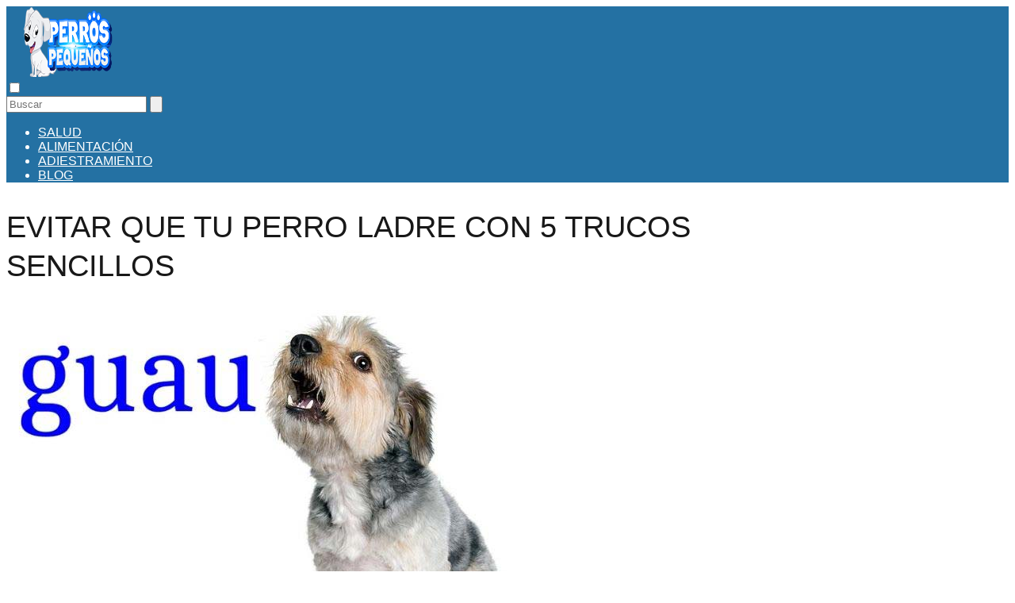

--- FILE ---
content_type: text/html; charset=UTF-8
request_url: https://perrospequenos.es/evitar-perro-ladre/
body_size: 18799
content:
<!DOCTYPE html><html lang="es" prefix="og: https://ogp.me/ns#" > <head> <meta charset="UTF-8"><meta name="viewport" content="width=device-width, initial-scale=1.0, maximum-scale=2.0"><link rel="dns-prefetch" href="https://www.googletagmanager.com"><link rel="preconnect" href="https://www.googletagmanager.com" crossorigin><title>5 Trucos Sencillos para Evitar que tu Perro Ladre</title><meta name="description" content="A través de nuestros 5 trucos sencillos podrás evitar que tu perro ladre continuamente. Lo primero es comprobar los motivos por el cual tu perro ladra...."/><meta name="robots" content="index, follow, max-snippet:-1, max-video-preview:-1, max-image-preview:large"/><link rel="canonical" href="https://perrospequenos.es/evitar-perro-ladre/"/><meta property="og:locale" content="es_ES"/><meta property="og:type" content="article"/><meta property="og:title" content="5 Trucos Sencillos para Evitar que tu Perro Ladre"/><meta property="og:description" content="A través de nuestros 5 trucos sencillos podrás evitar que tu perro ladre continuamente. Lo primero es comprobar los motivos por el cual tu perro ladra...."/><meta property="og:url" content="https://perrospequenos.es/evitar-perro-ladre/"/><meta property="og:site_name" content="Perros Pequenos"/><meta property="og:updated_time" content="2025-08-18T14:19:01+02:00"/><meta property="og:image" content="https://perrospequenos.es/wp-content/uploads/2022/04/evitar-que-perro-ladre.jpg"/><meta property="og:image:secure_url" content="https://perrospequenos.es/wp-content/uploads/2022/04/evitar-que-perro-ladre.jpg"/><meta property="og:image:width" content="700"/><meta property="og:image:height" content="400"/><meta property="og:image:alt" content="evitar que perro ladre"/><meta property="og:image:type" content="image/jpeg"/><meta property="article:published_time" content="2022-04-10T22:29:22+02:00"/><meta property="article:modified_time" content="2025-08-18T14:19:01+02:00"/><meta name="twitter:card" content="summary_large_image"/><meta name="twitter:title" content="5 Trucos Sencillos para Evitar que tu Perro Ladre"/><meta name="twitter:description" content="A través de nuestros 5 trucos sencillos podrás evitar que tu perro ladre continuamente. Lo primero es comprobar los motivos por el cual tu perro ladra...."/><meta name="twitter:image" content="https://perrospequenos.es/wp-content/uploads/2022/04/evitar-que-perro-ladre.jpg"/><meta name="twitter:label1" content="Tiempo de lectura"/><meta name="twitter:data1" content="11 minutos"/><script type="application/ld+json" class="rank-math-schema-pro">{"@context":"https://schema.org","@graph":[{"@type":["Person","Organization"],"@id":"https://perrospequenos.es/#person","name":"Perrospequenos","logo":{"@type":"ImageObject","@id":"https://perrospequenos.es/#logo","url":"https://perrospequenos.es/wp-content/uploads/2022/03/Perros-Pequenos-Logo-3-292x90px.png","contentUrl":"https://perrospequenos.es/wp-content/uploads/2022/03/Perros-Pequenos-Logo-3-292x90px.png","caption":"Perrospequenos","inLanguage":"es","width":"272","height":"90"},"image":{"@type":"ImageObject","@id":"https://perrospequenos.es/#logo","url":"https://perrospequenos.es/wp-content/uploads/2022/03/Perros-Pequenos-Logo-3-292x90px.png","contentUrl":"https://perrospequenos.es/wp-content/uploads/2022/03/Perros-Pequenos-Logo-3-292x90px.png","caption":"Perrospequenos","inLanguage":"es","width":"272","height":"90"}},{"@type":"WebSite","@id":"https://perrospequenos.es/#website","url":"https://perrospequenos.es","name":"Perrospequenos","publisher":{"@id":"https://perrospequenos.es/#person"},"inLanguage":"es"},{"@type":"ImageObject","@id":"https://perrospequenos.es/wp-content/uploads/2022/04/evitar-que-perro-ladre.jpg","url":"https://perrospequenos.es/wp-content/uploads/2022/04/evitar-que-perro-ladre.jpg","width":"700","height":"400","caption":"evitar que perro ladre","inLanguage":"es"},{"@type":"WebPage","@id":"https://perrospequenos.es/evitar-perro-ladre/#webpage","url":"https://perrospequenos.es/evitar-perro-ladre/","name":"5 Trucos Sencillos para Evitar que tu Perro Ladre","datePublished":"2022-04-10T22:29:22+02:00","dateModified":"2025-08-18T14:19:01+02:00","isPartOf":{"@id":"https://perrospequenos.es/#website"},"primaryImageOfPage":{"@id":"https://perrospequenos.es/wp-content/uploads/2022/04/evitar-que-perro-ladre.jpg"},"inLanguage":"es"},{"@type":"Person","@id":"https://perrospequenos.es/author/perrospequenos/","name":"Perrospequenos","url":"https://perrospequenos.es/author/perrospequenos/","image":{"@type":"ImageObject","@id":"https://secure.gravatar.com/avatar/e2c4cf0bb34144ded809060b41b40603bd51c0052b0a1e5e0742d78cb2047130?s=96&amp;d=mm&amp;r=g","url":"https://secure.gravatar.com/avatar/e2c4cf0bb34144ded809060b41b40603bd51c0052b0a1e5e0742d78cb2047130?s=96&amp;d=mm&amp;r=g","caption":"Perrospequenos","inLanguage":"es"},"sameAs":["https://perrospequenos.es"]},{"@type":"Article","headline":"5 Trucos Sencillos para Evitar que tu Perro Ladre","keywords":"ladre","datePublished":"2022-04-10T22:29:22+02:00","dateModified":"2025-08-18T14:19:01+02:00","author":{"@id":"https://perrospequenos.es/author/perrospequenos/","name":"Perrospequenos"},"publisher":{"@id":"https://perrospequenos.es/#person"},"description":"A trav\u00e9s de nuestros 5 trucos sencillos podr\u00e1s evitar que tu perro ladre continuamente. Lo primero es comprobar los motivos por el cual tu perro ladra....","name":"5 Trucos Sencillos para Evitar que tu Perro Ladre","@id":"https://perrospequenos.es/evitar-perro-ladre/#richSnippet","isPartOf":{"@id":"https://perrospequenos.es/evitar-perro-ladre/#webpage"},"image":{"@id":"https://perrospequenos.es/wp-content/uploads/2022/04/evitar-que-perro-ladre.jpg"},"inLanguage":"es","mainEntityOfPage":{"@id":"https://perrospequenos.es/evitar-perro-ladre/#webpage"}}]}</script><link rel="alternate" type="application/rss+xml" title="Perros Pequenos &raquo; Feed" href="https://perrospequenos.es/feed/"/><link rel="alternate" type="application/rss+xml" title="Perros Pequenos &raquo; Feed de los comentarios" href="https://perrospequenos.es/comments/feed/"/><link rel="alternate" title="oEmbed (JSON)" type="application/json+oembed" href="https://perrospequenos.es/wp-json/oembed/1.0/embed?url=https%3A%2F%2Fperrospequenos.es%2Fevitar-perro-ladre%2F"/><link rel="alternate" title="oEmbed (XML)" type="text/xml+oembed" href="https://perrospequenos.es/wp-json/oembed/1.0/embed?url=https%3A%2F%2Fperrospequenos.es%2Fevitar-perro-ladre%2F&#038;format=xml"/><style id='wp-img-auto-sizes-contain-inline-css' type='text/css'>img:is([sizes=auto i],[sizes^="auto," i]){contain-intrinsic-size:3000px 1500px}/*# sourceURL=wp-img-auto-sizes-contain-inline-css */</style><style id='wp-block-library-inline-css' type='text/css'>:root{--wp-block-synced-color:#7a00df;--wp-block-synced-color--rgb:122,0,223;--wp-bound-block-color:var(--wp-block-synced-color);--wp-editor-canvas-background:#ddd;--wp-admin-theme-color:#007cba;--wp-admin-theme-color--rgb:0,124,186;--wp-admin-theme-color-darker-10:#006ba1;--wp-admin-theme-color-darker-10--rgb:0,107,160.5;--wp-admin-theme-color-darker-20:#005a87;--wp-admin-theme-color-darker-20--rgb:0,90,135;--wp-admin-border-width-focus:2px}@media (min-resolution:192dpi){:root{--wp-admin-border-width-focus:1.5px}}.wp-element-button{cursor:pointer}:root .has-very-light-gray-background-color{background-color:#eee}:root .has-very-dark-gray-background-color{background-color:#313131}:root .has-very-light-gray-color{color:#eee}:root .has-very-dark-gray-color{color:#313131}:root .has-vivid-green-cyan-to-vivid-cyan-blue-gradient-background{background:linear-gradient(135deg,#00d084,#0693e3)}:root .has-purple-crush-gradient-background{background:linear-gradient(135deg,#34e2e4,#4721fb 50%,#ab1dfe)}:root .has-hazy-dawn-gradient-background{background:linear-gradient(135deg,#faaca8,#dad0ec)}:root .has-subdued-olive-gradient-background{background:linear-gradient(135deg,#fafae1,#67a671)}:root .has-atomic-cream-gradient-background{background:linear-gradient(135deg,#fdd79a,#004a59)}:root .has-nightshade-gradient-background{background:linear-gradient(135deg,#330968,#31cdcf)}:root .has-midnight-gradient-background{background:linear-gradient(135deg,#020381,#2874fc)}:root{--wp--preset--font-size--normal:16px;--wp--preset--font-size--huge:42px}.has-regular-font-size{font-size:1em}.has-larger-font-size{font-size:2.625em}.has-normal-font-size{font-size:var(--wp--preset--font-size--normal)}.has-huge-font-size{font-size:var(--wp--preset--font-size--huge)}.has-text-align-center{text-align:center}.has-text-align-left{text-align:left}.has-text-align-right{text-align:right}.has-fit-text{white-space:nowrap!important}#end-resizable-editor-section{display:none}.aligncenter{clear:both}.items-justified-left{justify-content:flex-start}.items-justified-center{justify-content:center}.items-justified-right{justify-content:flex-end}.items-justified-space-between{justify-content:space-between}.screen-reader-text{border:0;clip-path:inset(50%);height:1px;margin:-1px;overflow:hidden;padding:0;position:absolute;width:1px;word-wrap:normal!important}.screen-reader-text:focus{background-color:#ddd;clip-path:none;color:#444;display:block;font-size:1em;height:auto;left:5px;line-height:normal;padding:15px 23px 14px;text-decoration:none;top:5px;width:auto;z-index:100000}html :where(.has-border-color){border-style:solid}html :where([style*=border-top-color]){border-top-style:solid}html :where([style*=border-right-color]){border-right-style:solid}html :where([style*=border-bottom-color]){border-bottom-style:solid}html :where([style*=border-left-color]){border-left-style:solid}html :where([style*=border-width]){border-style:solid}html :where([style*=border-top-width]){border-top-style:solid}html :where([style*=border-right-width]){border-right-style:solid}html :where([style*=border-bottom-width]){border-bottom-style:solid}html :where([style*=border-left-width]){border-left-style:solid}html :where(img[class*=wp-image-]){height:auto;max-width:100%}:where(figure){margin:0 0 1em}html :where(.is-position-sticky){--wp-admin--admin-bar--position-offset:var(--wp-admin--admin-bar--height,0px)}@media screen and (max-width:600px){html :where(.is-position-sticky){--wp-admin--admin-bar--position-offset:0px}}/*# sourceURL=wp-block-library-inline-css */</style><style id='wp-block-heading-inline-css' type='text/css'>
h1:where(.wp-block-heading).has-background,h2:where(.wp-block-heading).has-background,h3:where(.wp-block-heading).has-background,h4:where(.wp-block-heading).has-background,h5:where(.wp-block-heading).has-background,h6:where(.wp-block-heading).has-background{padding:1.25em 2.375em}h1.has-text-align-left[style*=writing-mode]:where([style*=vertical-lr]),h1.has-text-align-right[style*=writing-mode]:where([style*=vertical-rl]),h2.has-text-align-left[style*=writing-mode]:where([style*=vertical-lr]),h2.has-text-align-right[style*=writing-mode]:where([style*=vertical-rl]),h3.has-text-align-left[style*=writing-mode]:where([style*=vertical-lr]),h3.has-text-align-right[style*=writing-mode]:where([style*=vertical-rl]),h4.has-text-align-left[style*=writing-mode]:where([style*=vertical-lr]),h4.has-text-align-right[style*=writing-mode]:where([style*=vertical-rl]),h5.has-text-align-left[style*=writing-mode]:where([style*=vertical-lr]),h5.has-text-align-right[style*=writing-mode]:where([style*=vertical-rl]),h6.has-text-align-left[style*=writing-mode]:where([style*=vertical-lr]),h6.has-text-align-right[style*=writing-mode]:where([style*=vertical-rl]){rotate:180deg}
/*# sourceURL=https://perrospequenos.es/wp-includes/blocks/heading/style.min.css */
</style>
<style id='wp-block-image-inline-css' type='text/css'>
.wp-block-image>a,.wp-block-image>figure>a{display:inline-block}.wp-block-image img{box-sizing:border-box;height:auto;max-width:100%;vertical-align:bottom}@media not (prefers-reduced-motion){.wp-block-image img.hide{visibility:hidden}.wp-block-image img.show{animation:show-content-image .4s}}.wp-block-image[style*=border-radius] img,.wp-block-image[style*=border-radius]>a{border-radius:inherit}.wp-block-image.has-custom-border img{box-sizing:border-box}.wp-block-image.aligncenter{text-align:center}.wp-block-image.alignfull>a,.wp-block-image.alignwide>a{width:100%}.wp-block-image.alignfull img,.wp-block-image.alignwide img{height:auto;width:100%}.wp-block-image .aligncenter,.wp-block-image .alignleft,.wp-block-image .alignright,.wp-block-image.aligncenter,.wp-block-image.alignleft,.wp-block-image.alignright{display:table}.wp-block-image .aligncenter>figcaption,.wp-block-image .alignleft>figcaption,.wp-block-image .alignright>figcaption,.wp-block-image.aligncenter>figcaption,.wp-block-image.alignleft>figcaption,.wp-block-image.alignright>figcaption{caption-side:bottom;display:table-caption}.wp-block-image .alignleft{float:left;margin:.5em 1em .5em 0}.wp-block-image .alignright{float:right;margin:.5em 0 .5em 1em}.wp-block-image .aligncenter{margin-left:auto;margin-right:auto}.wp-block-image :where(figcaption){margin-bottom:1em;margin-top:.5em}.wp-block-image.is-style-circle-mask img{border-radius:9999px}@supports ((-webkit-mask-image:none) or (mask-image:none)) or (-webkit-mask-image:none){.wp-block-image.is-style-circle-mask img{border-radius:0;-webkit-mask-image:url('data:image/svg+xml;utf8,<svg viewBox="0 0 100 100" xmlns="http://www.w3.org/2000/svg"><circle cx="50" cy="50" r="50"/></svg>');mask-image:url('data:image/svg+xml;utf8,<svg viewBox="0 0 100 100" xmlns="http://www.w3.org/2000/svg"><circle cx="50" cy="50" r="50"/></svg>');mask-mode:alpha;-webkit-mask-position:center;mask-position:center;-webkit-mask-repeat:no-repeat;mask-repeat:no-repeat;-webkit-mask-size:contain;mask-size:contain}}:root :where(.wp-block-image.is-style-rounded img,.wp-block-image .is-style-rounded img){border-radius:9999px}.wp-block-image figure{margin:0}.wp-lightbox-container{display:flex;flex-direction:column;position:relative}.wp-lightbox-container img{cursor:zoom-in}.wp-lightbox-container img:hover+button{opacity:1}.wp-lightbox-container button{align-items:center;backdrop-filter:blur(16px) saturate(180%);background-color:#5a5a5a40;border:none;border-radius:4px;cursor:zoom-in;display:flex;height:20px;justify-content:center;opacity:0;padding:0;position:absolute;right:16px;text-align:center;top:16px;width:20px;z-index:100}@media not (prefers-reduced-motion){.wp-lightbox-container button{transition:opacity .2s ease}}.wp-lightbox-container button:focus-visible{outline:3px auto #5a5a5a40;outline:3px auto -webkit-focus-ring-color;outline-offset:3px}.wp-lightbox-container button:hover{cursor:pointer;opacity:1}.wp-lightbox-container button:focus{opacity:1}.wp-lightbox-container button:focus,.wp-lightbox-container button:hover,.wp-lightbox-container button:not(:hover):not(:active):not(.has-background){background-color:#5a5a5a40;border:none}.wp-lightbox-overlay{box-sizing:border-box;cursor:zoom-out;height:100vh;left:0;overflow:hidden;position:fixed;top:0;visibility:hidden;width:100%;z-index:100000}.wp-lightbox-overlay .close-button{align-items:center;cursor:pointer;display:flex;justify-content:center;min-height:40px;min-width:40px;padding:0;position:absolute;right:calc(env(safe-area-inset-right) + 16px);top:calc(env(safe-area-inset-top) + 16px);z-index:5000000}.wp-lightbox-overlay .close-button:focus,.wp-lightbox-overlay .close-button:hover,.wp-lightbox-overlay .close-button:not(:hover):not(:active):not(.has-background){background:none;border:none}.wp-lightbox-overlay .lightbox-image-container{height:var(--wp--lightbox-container-height);left:50%;overflow:hidden;position:absolute;top:50%;transform:translate(-50%,-50%);transform-origin:top left;width:var(--wp--lightbox-container-width);z-index:9999999999}.wp-lightbox-overlay .wp-block-image{align-items:center;box-sizing:border-box;display:flex;height:100%;justify-content:center;margin:0;position:relative;transform-origin:0 0;width:100%;z-index:3000000}.wp-lightbox-overlay .wp-block-image img{height:var(--wp--lightbox-image-height);min-height:var(--wp--lightbox-image-height);min-width:var(--wp--lightbox-image-width);width:var(--wp--lightbox-image-width)}.wp-lightbox-overlay .wp-block-image figcaption{display:none}.wp-lightbox-overlay button{background:none;border:none}.wp-lightbox-overlay .scrim{background-color:#fff;height:100%;opacity:.9;position:absolute;width:100%;z-index:2000000}.wp-lightbox-overlay.active{visibility:visible}@media not (prefers-reduced-motion){.wp-lightbox-overlay.active{animation:turn-on-visibility .25s both}.wp-lightbox-overlay.active img{animation:turn-on-visibility .35s both}.wp-lightbox-overlay.show-closing-animation:not(.active){animation:turn-off-visibility .35s both}.wp-lightbox-overlay.show-closing-animation:not(.active) img{animation:turn-off-visibility .25s both}.wp-lightbox-overlay.zoom.active{animation:none;opacity:1;visibility:visible}.wp-lightbox-overlay.zoom.active .lightbox-image-container{animation:lightbox-zoom-in .4s}.wp-lightbox-overlay.zoom.active .lightbox-image-container img{animation:none}.wp-lightbox-overlay.zoom.active .scrim{animation:turn-on-visibility .4s forwards}.wp-lightbox-overlay.zoom.show-closing-animation:not(.active){animation:none}.wp-lightbox-overlay.zoom.show-closing-animation:not(.active) .lightbox-image-container{animation:lightbox-zoom-out .4s}.wp-lightbox-overlay.zoom.show-closing-animation:not(.active) .lightbox-image-container img{animation:none}.wp-lightbox-overlay.zoom.show-closing-animation:not(.active) .scrim{animation:turn-off-visibility .4s forwards}}@keyframes show-content-image{0%{visibility:hidden}99%{visibility:hidden}to{visibility:visible}}@keyframes turn-on-visibility{0%{opacity:0}to{opacity:1}}@keyframes turn-off-visibility{0%{opacity:1;visibility:visible}99%{opacity:0;visibility:visible}to{opacity:0;visibility:hidden}}@keyframes lightbox-zoom-in{0%{transform:translate(calc((-100vw + var(--wp--lightbox-scrollbar-width))/2 + var(--wp--lightbox-initial-left-position)),calc(-50vh + var(--wp--lightbox-initial-top-position))) scale(var(--wp--lightbox-scale))}to{transform:translate(-50%,-50%) scale(1)}}@keyframes lightbox-zoom-out{0%{transform:translate(-50%,-50%) scale(1);visibility:visible}99%{visibility:visible}to{transform:translate(calc((-100vw + var(--wp--lightbox-scrollbar-width))/2 + var(--wp--lightbox-initial-left-position)),calc(-50vh + var(--wp--lightbox-initial-top-position))) scale(var(--wp--lightbox-scale));visibility:hidden}}
/*# sourceURL=https://perrospequenos.es/wp-includes/blocks/image/style.min.css */
</style>
<style id='wp-block-list-inline-css' type='text/css'>
ol,ul{box-sizing:border-box}:root :where(.wp-block-list.has-background){padding:1.25em 2.375em}
/*# sourceURL=https://perrospequenos.es/wp-includes/blocks/list/style.min.css */
</style>
<style id='wp-block-group-inline-css' type='text/css'>
.wp-block-group{box-sizing:border-box}:where(.wp-block-group.wp-block-group-is-layout-constrained){position:relative}
/*# sourceURL=https://perrospequenos.es/wp-includes/blocks/group/style.min.css */
</style>
<style id='wp-block-paragraph-inline-css' type='text/css'>
.is-small-text{font-size:.875em}.is-regular-text{font-size:1em}.is-large-text{font-size:2.25em}.is-larger-text{font-size:3em}.has-drop-cap:not(:focus):first-letter{float:left;font-size:8.4em;font-style:normal;font-weight:100;line-height:.68;margin:.05em .1em 0 0;text-transform:uppercase}body.rtl .has-drop-cap:not(:focus):first-letter{float:none;margin-left:.1em}p.has-drop-cap.has-background{overflow:hidden}:root :where(p.has-background){padding:1.25em 2.375em}:where(p.has-text-color:not(.has-link-color)) a{color:inherit}p.has-text-align-left[style*="writing-mode:vertical-lr"],p.has-text-align-right[style*="writing-mode:vertical-rl"]{rotate:180deg}
/*# sourceURL=https://perrospequenos.es/wp-includes/blocks/paragraph/style.min.css */
</style>
<style id='global-styles-inline-css' type='text/css'>
:root{--wp--preset--aspect-ratio--square: 1;--wp--preset--aspect-ratio--4-3: 4/3;--wp--preset--aspect-ratio--3-4: 3/4;--wp--preset--aspect-ratio--3-2: 3/2;--wp--preset--aspect-ratio--2-3: 2/3;--wp--preset--aspect-ratio--16-9: 16/9;--wp--preset--aspect-ratio--9-16: 9/16;--wp--preset--color--black: #000000;--wp--preset--color--cyan-bluish-gray: #abb8c3;--wp--preset--color--white: #ffffff;--wp--preset--color--pale-pink: #f78da7;--wp--preset--color--vivid-red: #cf2e2e;--wp--preset--color--luminous-vivid-orange: #ff6900;--wp--preset--color--luminous-vivid-amber: #fcb900;--wp--preset--color--light-green-cyan: #7bdcb5;--wp--preset--color--vivid-green-cyan: #00d084;--wp--preset--color--pale-cyan-blue: #8ed1fc;--wp--preset--color--vivid-cyan-blue: #0693e3;--wp--preset--color--vivid-purple: #9b51e0;--wp--preset--gradient--vivid-cyan-blue-to-vivid-purple: linear-gradient(135deg,rgb(6,147,227) 0%,rgb(155,81,224) 100%);--wp--preset--gradient--light-green-cyan-to-vivid-green-cyan: linear-gradient(135deg,rgb(122,220,180) 0%,rgb(0,208,130) 100%);--wp--preset--gradient--luminous-vivid-amber-to-luminous-vivid-orange: linear-gradient(135deg,rgb(252,185,0) 0%,rgb(255,105,0) 100%);--wp--preset--gradient--luminous-vivid-orange-to-vivid-red: linear-gradient(135deg,rgb(255,105,0) 0%,rgb(207,46,46) 100%);--wp--preset--gradient--very-light-gray-to-cyan-bluish-gray: linear-gradient(135deg,rgb(238,238,238) 0%,rgb(169,184,195) 100%);--wp--preset--gradient--cool-to-warm-spectrum: linear-gradient(135deg,rgb(74,234,220) 0%,rgb(151,120,209) 20%,rgb(207,42,186) 40%,rgb(238,44,130) 60%,rgb(251,105,98) 80%,rgb(254,248,76) 100%);--wp--preset--gradient--blush-light-purple: linear-gradient(135deg,rgb(255,206,236) 0%,rgb(152,150,240) 100%);--wp--preset--gradient--blush-bordeaux: linear-gradient(135deg,rgb(254,205,165) 0%,rgb(254,45,45) 50%,rgb(107,0,62) 100%);--wp--preset--gradient--luminous-dusk: linear-gradient(135deg,rgb(255,203,112) 0%,rgb(199,81,192) 50%,rgb(65,88,208) 100%);--wp--preset--gradient--pale-ocean: linear-gradient(135deg,rgb(255,245,203) 0%,rgb(182,227,212) 50%,rgb(51,167,181) 100%);--wp--preset--gradient--electric-grass: linear-gradient(135deg,rgb(202,248,128) 0%,rgb(113,206,126) 100%);--wp--preset--gradient--midnight: linear-gradient(135deg,rgb(2,3,129) 0%,rgb(40,116,252) 100%);--wp--preset--font-size--small: 13px;--wp--preset--font-size--medium: 20px;--wp--preset--font-size--large: 36px;--wp--preset--font-size--x-large: 42px;--wp--preset--spacing--20: 0.44rem;--wp--preset--spacing--30: 0.67rem;--wp--preset--spacing--40: 1rem;--wp--preset--spacing--50: 1.5rem;--wp--preset--spacing--60: 2.25rem;--wp--preset--spacing--70: 3.38rem;--wp--preset--spacing--80: 5.06rem;--wp--preset--shadow--natural: 6px 6px 9px rgba(0, 0, 0, 0.2);--wp--preset--shadow--deep: 12px 12px 50px rgba(0, 0, 0, 0.4);--wp--preset--shadow--sharp: 6px 6px 0px rgba(0, 0, 0, 0.2);--wp--preset--shadow--outlined: 6px 6px 0px -3px rgb(255, 255, 255), 6px 6px rgb(0, 0, 0);--wp--preset--shadow--crisp: 6px 6px 0px rgb(0, 0, 0);}:where(.is-layout-flex){gap: 0.5em;}:where(.is-layout-grid){gap: 0.5em;}body .is-layout-flex{display: flex;}.is-layout-flex{flex-wrap: wrap;align-items: center;}.is-layout-flex > :is(*, div){margin: 0;}body .is-layout-grid{display: grid;}.is-layout-grid > :is(*, div){margin: 0;}:where(.wp-block-columns.is-layout-flex){gap: 2em;}:where(.wp-block-columns.is-layout-grid){gap: 2em;}:where(.wp-block-post-template.is-layout-flex){gap: 1.25em;}:where(.wp-block-post-template.is-layout-grid){gap: 1.25em;}.has-black-color{color: var(--wp--preset--color--black) !important;}.has-cyan-bluish-gray-color{color: var(--wp--preset--color--cyan-bluish-gray) !important;}.has-white-color{color: var(--wp--preset--color--white) !important;}.has-pale-pink-color{color: var(--wp--preset--color--pale-pink) !important;}.has-vivid-red-color{color: var(--wp--preset--color--vivid-red) !important;}.has-luminous-vivid-orange-color{color: var(--wp--preset--color--luminous-vivid-orange) !important;}.has-luminous-vivid-amber-color{color: var(--wp--preset--color--luminous-vivid-amber) !important;}.has-light-green-cyan-color{color: var(--wp--preset--color--light-green-cyan) !important;}.has-vivid-green-cyan-color{color: var(--wp--preset--color--vivid-green-cyan) !important;}.has-pale-cyan-blue-color{color: var(--wp--preset--color--pale-cyan-blue) !important;}.has-vivid-cyan-blue-color{color: var(--wp--preset--color--vivid-cyan-blue) !important;}.has-vivid-purple-color{color: var(--wp--preset--color--vivid-purple) !important;}.has-black-background-color{background-color: var(--wp--preset--color--black) !important;}.has-cyan-bluish-gray-background-color{background-color: var(--wp--preset--color--cyan-bluish-gray) !important;}.has-white-background-color{background-color: var(--wp--preset--color--white) !important;}.has-pale-pink-background-color{background-color: var(--wp--preset--color--pale-pink) !important;}.has-vivid-red-background-color{background-color: var(--wp--preset--color--vivid-red) !important;}.has-luminous-vivid-orange-background-color{background-color: var(--wp--preset--color--luminous-vivid-orange) !important;}.has-luminous-vivid-amber-background-color{background-color: var(--wp--preset--color--luminous-vivid-amber) !important;}.has-light-green-cyan-background-color{background-color: var(--wp--preset--color--light-green-cyan) !important;}.has-vivid-green-cyan-background-color{background-color: var(--wp--preset--color--vivid-green-cyan) !important;}.has-pale-cyan-blue-background-color{background-color: var(--wp--preset--color--pale-cyan-blue) !important;}.has-vivid-cyan-blue-background-color{background-color: var(--wp--preset--color--vivid-cyan-blue) !important;}.has-vivid-purple-background-color{background-color: var(--wp--preset--color--vivid-purple) !important;}.has-black-border-color{border-color: var(--wp--preset--color--black) !important;}.has-cyan-bluish-gray-border-color{border-color: var(--wp--preset--color--cyan-bluish-gray) !important;}.has-white-border-color{border-color: var(--wp--preset--color--white) !important;}.has-pale-pink-border-color{border-color: var(--wp--preset--color--pale-pink) !important;}.has-vivid-red-border-color{border-color: var(--wp--preset--color--vivid-red) !important;}.has-luminous-vivid-orange-border-color{border-color: var(--wp--preset--color--luminous-vivid-orange) !important;}.has-luminous-vivid-amber-border-color{border-color: var(--wp--preset--color--luminous-vivid-amber) !important;}.has-light-green-cyan-border-color{border-color: var(--wp--preset--color--light-green-cyan) !important;}.has-vivid-green-cyan-border-color{border-color: var(--wp--preset--color--vivid-green-cyan) !important;}.has-pale-cyan-blue-border-color{border-color: var(--wp--preset--color--pale-cyan-blue) !important;}.has-vivid-cyan-blue-border-color{border-color: var(--wp--preset--color--vivid-cyan-blue) !important;}.has-vivid-purple-border-color{border-color: var(--wp--preset--color--vivid-purple) !important;}.has-vivid-cyan-blue-to-vivid-purple-gradient-background{background: var(--wp--preset--gradient--vivid-cyan-blue-to-vivid-purple) !important;}.has-light-green-cyan-to-vivid-green-cyan-gradient-background{background: var(--wp--preset--gradient--light-green-cyan-to-vivid-green-cyan) !important;}.has-luminous-vivid-amber-to-luminous-vivid-orange-gradient-background{background: var(--wp--preset--gradient--luminous-vivid-amber-to-luminous-vivid-orange) !important;}.has-luminous-vivid-orange-to-vivid-red-gradient-background{background: var(--wp--preset--gradient--luminous-vivid-orange-to-vivid-red) !important;}.has-very-light-gray-to-cyan-bluish-gray-gradient-background{background: var(--wp--preset--gradient--very-light-gray-to-cyan-bluish-gray) !important;}.has-cool-to-warm-spectrum-gradient-background{background: var(--wp--preset--gradient--cool-to-warm-spectrum) !important;}.has-blush-light-purple-gradient-background{background: var(--wp--preset--gradient--blush-light-purple) !important;}.has-blush-bordeaux-gradient-background{background: var(--wp--preset--gradient--blush-bordeaux) !important;}.has-luminous-dusk-gradient-background{background: var(--wp--preset--gradient--luminous-dusk) !important;}.has-pale-ocean-gradient-background{background: var(--wp--preset--gradient--pale-ocean) !important;}.has-electric-grass-gradient-background{background: var(--wp--preset--gradient--electric-grass) !important;}.has-midnight-gradient-background{background: var(--wp--preset--gradient--midnight) !important;}.has-small-font-size{font-size: var(--wp--preset--font-size--small) !important;}.has-medium-font-size{font-size: var(--wp--preset--font-size--medium) !important;}.has-large-font-size{font-size: var(--wp--preset--font-size--large) !important;}.has-x-large-font-size{font-size: var(--wp--preset--font-size--x-large) !important;}
/*# sourceURL=global-styles-inline-css */
</style>
<style id='classic-theme-styles-inline-css' type='text/css'>/*! This file is auto-generated */.wp-block-button__link{color:#fff;background-color:#32373c;border-radius:9999px;box-shadow:none;text-decoration:none;padding:calc(.667em + 2px) calc(1.333em + 2px);font-size:1.125em}.wp-block-file__button{background:#32373c;color:#fff;text-decoration:none}/*# sourceURL=/wp-includes/css/classic-themes.min.css */</style><link rel='stylesheet' id='asap-style-css' href='https://perrospequenos.es/wp-content/themes/asap/assets/css/main.min.css?ver=03140425' type='text/css' media='all'/><style id='asap-style-inline-css' type='text/css'>body {font-family: 'Poppins', sans-serif !important;background: #FFFFFF;font-weight: 300 !important;}h1,h2,h3,h4,h5,h6 {font-family: 'Poppins', sans-serif !important;font-weight: 400;line-height: 1.3;}h1 {color:#181818}h2,h5,h6{color:#181818}h3{color:#181818}h4{color:#181818}.home-categories .article-loop:hover h3,.home-categories .article-loop:hover p {color:#181818 !important;}.grid-container .grid-item h2 {font-family: 'Poppins', sans-serif !important;font-weight: 700;font-size: 25px !important;line-height: 1.3;}.design-3 .grid-container .grid-item h2,.design-3 .grid-container .grid-item h2 {font-size: 25px !important;}.home-categories h2 {font-family: 'Poppins', sans-serif !important;font-weight: 700;font-size: calc(25px - 4px) !important;line-height: 1.3;}.home-categories .featured-post h3 {font-family: 'Poppins', sans-serif !important;font-weight: 700 !important;font-size: 25px !important;line-height: 1.3;}.home-categories .article-loop h3,.home-categories .regular-post h3 {font-family: 'Poppins', sans-serif !important;font-weight: 300 !important;}.home-categories .regular-post h3 {font-size: calc(18px - 1px) !important;}.home-categories .article-loop h3,.design-3 .home-categories .regular-post h3 {font-size: 18px !important;}.article-loop p,.article-loop h2,.article-loop h3,.article-loop h4,.article-loop span.entry-title, .related-posts p,.last-post-sidebar p,.woocommerce-loop-product__title {font-family: 'Poppins', sans-serif !important;font-size: 18px !important;font-weight: 300 !important;}.article-loop-featured p,.article-loop-featured h2,.article-loop-featured h3 {font-family: 'Poppins', sans-serif !important;font-size: 18px !important;font-weight: bold !important;}.article-loop .show-extract p,.article-loop .show-extract span {font-family: 'Poppins', sans-serif !important;font-weight: 300 !important;}.home-categories .content-area .show-extract p {font-size: calc(18px - 2px) !important;}a {color: #2470a3;}.the-content .post-index span,.des-category .post-index span {font-size:18px;}.the-content .post-index li,.the-content .post-index a,.des-category .post-index li,.des-category .post-index a,.comment-respond > p > span > a,.asap-pros-cons-title span,.asap-pros-cons ul li span,.woocommerce #reviews #comments ol.commentlist li .comment-text p,.woocommerce #review_form #respond p,.woocommerce .comment-reply-title,.woocommerce form .form-row label, .woocommerce-page form .form-row label {font-size: calc(18px - 2px);}.content-tags a,.tagcloud a {border:1px solid #2470a3;}.content-tags a:hover,.tagcloud a:hover {color: #2470a399;}p,.the-content ul li,.the-content ol li,.content-wc ul li.content-wc ol li {color: #181818;font-size: 18px;line-height: 1.6;}.comment-author cite,.primary-sidebar ul li a,.woocommerce ul.products li.product .price,span.asap-author,.content-cluster .show-extract span,.home-categories h2 a {color: #181818;}.comment-body p,#commentform input,#commentform textarea{font-size: calc(18px - 2px);}.social-title,.primary-sidebar ul li a {font-size: calc(18px - 3px);}.breadcrumb a,.breadcrumb span,.woocommerce .woocommerce-breadcrumb {font-size: calc(18px - 5px);}.content-footer p,.content-footer li,.content-footer .widget-bottom-area,.search-header input:not([type=submit]):not([type=radio]):not([type=checkbox]):not([type=file]) {font-size: calc(18px - 4px) !important;}.search-header input:not([type=submit]):not([type=radio]):not([type=checkbox]):not([type=file]) {border:1px solid #FFFFFF26 !important;}h1 {font-size: 38px;}.archive .content-loop h1 {font-size: calc(38px - 2px);}.asap-hero h1 {font-size: 32px;}h2 {font-size: 32px;}h3 {font-size: 28px;}h4 {font-size: 23px;}.site-header,#cookiesbox {background: #2471a3;}.site-header-wc a span.count-number {border:1px solid #FFFFFF;}.content-footer {background: #2471a3;}.comment-respond > p,.area-comentarios ol > p,.error404 .content-loop p + p,.search .content-loop .search-home + p {border-bottom:1px solid #2471a3}.home-categories h2:after {background: #2471a3}.pagination a,.nav-links a,.woocommerce #respond input#submit,.woocommerce a.button, .woocommerce button.button,.woocommerce input.button,.woocommerce #respond input#submit.alt,.woocommerce a.button.alt,.woocommerce button.button.alt,.woocommerce input.button.alt,.wpcf7-form input.wpcf7-submit,.woocommerce-pagination .page-numbers a,.woocommerce-pagination .page-numbers span {background: #2471a3;color: #FFFFFF !important;}.woocommerce div.product .woocommerce-tabs ul.tabs li.active {border-bottom: 2px solid #2471a3;}.pagination a:hover,.nav-links a:hover,.woocommerce-pagination .page-numbers a:hover,.woocommerce-pagination .page-numbers span:hover {background: #2471a3B3;}.woocommerce-pagination .page-numbers .current {background: #FFFFFF;color: #181818 !important;}.article-loop a span.entry-title{color:#181818 !important;}.article-loop a:hover p,.article-loop a:hover h2,.article-loop a:hover h3,.article-loop a:hover span.entry-title,.home-categories-h2 h2 a:hover {color: #2470a3 !important;}.article-loop.custom-links a:hover span.entry-title,.asap-loop-horizontal .article-loop a:hover span.entry-title {color: #181818 !important;}#commentform input,#commentform textarea {border: 2px solid #2471a3;font-weight: 300 !important;}.content-loop,.content-loop-design {max-width: 980px;}.site-header-content,.site-header-content-top {max-width: 980px;}.content-footer {max-width: calc(980px - 32px); }.content-footer-social {background: #2471a31A;}.content-single {max-width: 980px;}.content-page {max-width: 980px;}.content-wc {max-width: 980px;}.reply a,.go-top {background: #2471a3;color: #FFFFFF;}.reply a {border: 2px solid #2471a3;}#commentform input[type=submit] {background: #2471a3;color: #FFFFFF;}.site-header a,header,header label,.site-name h1 {color: #FFFFFF;}.content-footer a,.content-footer p,.content-footer .widget-area,.content-footer .widget-content-footer-bottom {color: #FFFFFF;}header .line {background: #FFFFFF;}.site-logo img {max-width: 155px;width:100%;}.content-footer .logo-footer img {max-width: 160px;}.search-header {margin-left: 0px;}.primary-sidebar {width:300px;}p.sidebar-title {font-size:calc(18px + 1px);}.comment-respond > p,.area-comentarios ol > p,.asap-subtitle,.asap-subtitle p {font-size:calc(18px + 2px);}.popular-post-sidebar ol a {color:#181818;font-size:calc(18px - 2px);}.popular-post-sidebar ol li:before,.primary-sidebar div ul li:before {border-color: #2471a3;}.search-form input[type=submit] {background:#2471a3;}.search-form {border:2px solid #2471a3;}.sidebar-title:after {background:#2471a3;}.single-nav .nav-prev a:before, .single-nav .nav-next a:before {border-color:#2471a3;}.single-nav a {color:#181818;font-size:calc(18px - 3px);}.the-content .post-index {border-top:2px solid #2471a3;}.the-content .post-index #show-table {color:#2470a3;font-size: calc(18px - 3px);font-weight: 300;}.the-content .post-index .btn-show {font-size: calc(18px - 3px) !important;}.search-header form {width:200px;}.site-header .site-header-wc svg {stroke:#FFFFFF;}.item-featured {color:#FFFFFF;background:#e88330;}.item-new {color:#FFFFFF;background:#e83030;}.asap-style1.asap-popular ol li:before {border:1px solid #181818;}.asap-style2.asap-popular ol li:before {border:2px solid #2471a3;}.category-filters a.checked .checkbox {background-color: #2471a3; border-color: #2471a3;background-image: url('data:image/svg+xml;charset=UTF-8,<svg viewBox="0 0 16 16" fill="%23FFFFFF" xmlns="http://www.w3.org/2000/svg"><path d="M5.5 11.793l-3.646-3.647.708-.707L5.5 10.379l6.646-6.647.708.707-7.354 7.354z"/></svg>');}.category-filters a:hover .checkbox {border-color: #2471a3;}.design-2 .content-area.latest-post-container,.design-3 .regular-posts {grid-template-columns: repeat(3, 1fr);}.checkbox .check-table svg {stroke:#2471a3;}.content-area .article-loop-featured:nth-child(3),.content-cluster .article-loop-featured:nth-child(3){margin-bottom:3rem;}.article-content,#commentform input, #commentform textarea,.reply a,.woocommerce #respond input#submit, .woocommerce #respond input#submit.alt,.woocommerce-address-fields__field-wrapper input,.woocommerce-EditAccountForm input,.wpcf7-form input,.wpcf7-form textarea,.wpcf7-form input.wpcf7-submit,.grid-container .grid-item,.design-1 .featured-post-img,.design-1 .regular-post-img,.design-1 .lastest-post-img,.design-2 .featured-post-img,.design-2 .regular-post-img,.design-2 .lastest-post-img,.design-2 .grid-item,.design-2 .grid-item .grid-image-container,.design-2 .regular-post,.home.design-2.asap-box-design .article-loop,.design-3 .featured-post-img,.design-3 .regular-post-img,.design-3 .lastest-post-img {border-radius: 20px !important;}.pagination a, .pagination span, .nav-links a {border-radius:50%;min-width:2.5rem;}.reply a {padding:6px 8px !important;}.asap-icon,.asap-icon-single {border-radius:50%;}.asap-icon{margin-right:1px;padding:.6rem !important;}.content-footer-social {border-top-left-radius:20px;border-top-right-radius:20px;}.item-featured,.item-new,.average-rating-loop {border-radius:2px;}.content-item-category > span {border-top-left-radius: 3px;border-top-right-radius: 3px;}.woocommerce span.onsale,.woocommerce a.button,.woocommerce button.button, .woocommerce input.button, .woocommerce a.button.alt, .woocommerce button.button.alt, .woocommerce input.button.alt,.product-gallery-summary .quantity input,#add_payment_method table.cart input,.woocommerce-cart table.cart input, .woocommerce-checkout table.cart input,.woocommerce div.product form.cart .variations select {border-radius:2rem !important;}.search-home input {border-radius:2rem !important;padding: 0.875rem 1.25rem !important;}.search-home button.s-btn {margin-right:1.25rem !important;}#cookiesbox p,#cookiesbox a {color: #FFFFFF;}#cookiesbox button {background: #FFFFFF;color:#2471a3;}@media (max-width: 1050px) and (min-width:481px) {.article-loop-featured .article-image-featured {border-radius: 20px !important;}}@media (min-width:1050px) { #autocomplete-results {border-radius:3px;}ul.sub-menu,ul.sub-menu li {border-radius:20px;}.search-header input {border-radius:2rem !important;padding: 0 3 0 .85rem !important;}.search-header button.s-btn {width:2.65rem !important;}.site-header .asap-icon svg { stroke: #FFFFFF !important;}.article-loop-featured:first-child .article-image-featured {border-top-left-radius:20px !important;}.article-loop-featured:nth-child(1) .article-image-featured {border-bottom-left-radius:20px !important;}.article-loop-featured:nth-child(3) .article-image-featured {border-top-right-radius:20px !important;}.article-loop-featured:nth-child(3) .article-image-featured {border-bottom-right-radius:20px !important;}.primary-sidebar .article-image-featured {border-radius:20px !important;}}@media (min-width:1050px) {.content-footer {border-top-left-radius:20px;border-top-right-radius:20px;}}.article-content {height:196px;}.content-thin .content-cluster .article-content {height:160px !important;}.last-post-sidebar .article-content {height: 140px;margin-bottom: 8px}.related-posts .article-content {height: 120px;}.asap-box-design .related-posts .article-content {min-height:120px !important;}.asap-box-design .content-thin .content-cluster .article-content {heigth:160px !important;min-height:160px !important;}@media (max-width:1050px) { .last-post-sidebar .article-content,.related-posts .article-content {height: 150px !important}}@media (max-width: 480px) {.article-content {height: 180px}}@media (min-width:480px){.asap-box-design .article-content:not(.asap-box-design .last-post-sidebar .article-content) {min-height:196px;}.asap-loop-horizontal .content-thin .asap-columns-1 .content-cluster .article-image,.asap-loop-horizontal .content-thin .asap-columns-1 .content-cluster .article-content {height:100% !important;}.asap-loop-horizontal .asap-columns-1 .article-image:not(.asap-loop-horizontal .last-post-sidebar .asap-columns-1 .article-image), .asap-loop-horizontal .asap-columns-1 .article-content:not(.asap-loop-horizontal .last-post-sidebar .asap-columns-1 .article-content) {height:100% !important;}.asap-loop-horizontal .asap-columns-2 .article-image,.asap-loop-horizontal .asap-columns-2 .article-content,.asap-loop-horizontal .content-thin .asap-columns-2 .content-cluster .article-image,.asap-loop-horizontal .content-thin .asap-columns-2 .content-cluster .article-content {min-height:140px !important;height:100% !important;}.asap-loop-horizontal .asap-columns-3 .article-image,.asap-loop-horizontal .asap-columns-3 .article-content,.asap-loop-horizontal .content-thin .asap-columns-3 .content-cluster .article-image,.asap-loop-horizontal .content-thin .asap-columns-3 .content-cluster .article-content {min-height:120px !important;height:100% !important;}.asap-loop-horizontal .asap-columns-4 .article-image,.asap-loop-horizontal .asap-columns-4 .article-content,.asap-loop-horizontal .content-thin .asap-columns-4 .content-cluster .article-image,.asap-loop-horizontal .content-thin .asap-columns-4.content-cluster .article-content {min-height:100px !important;height:100% !important;}.asap-loop-horizontal .asap-columns-5 .article-image,.asap-loop-horizontal .asap-columns-5 .article-content,.asap-loop-horizontal .content-thin .asap-columns-5 .content-cluster .article-image,.asap-loop-horizontal .content-thin .asap-columns-5 .content-cluster .article-content {min-height:90px !important;height:100% !important;}}.article-loop .article-image,.article-loop a p,.article-loop img,.article-image-featured,input,textarea,a { transition:all .2s; }.article-loop:hover .article-image,.article-loop:hover img{transform:scale(1.05) }.the-content .post-index #index-table{display:none;}@media(max-width: 480px) {h1, .archive .content-loop h1 {font-size: calc(38px - 8px);}.asap-hero h1 {font-size: calc(32px - 8px);}h2 {font-size: calc(32px - 4px);}h3 {font-size: calc(28px - 4px);}.article-loop-featured .article-image-featured {border-radius: 20px !important;}}@media(min-width:1050px) {.content-thin {width: calc(95% - 300px);}#menu>ul {font-size: calc(18px - 2px);} #menu ul .menu-item-has-children:after {border: solid #FFFFFF;border-width: 0 2px 2px 0;}}@media(max-width:1050px) {#menu ul li .sub-menu li a:hover { color:#2470a3 !important;}#menu ul>li ul>li>a{font-size: calc(18px - 2px);}} .asap-box-design .last-post-sidebar .article-content { min-height:140px;}.asap-box-design .last-post-sidebar .article-loop {margin-bottom:.85rem !important;} .asap-box-design .last-post-sidebar article:last-child { margin-bottom:2rem !important;}.asap-date-loop {font-size: calc(18px - 5px) !important;text-align:center;}.the-content h2:before,.the-content h2 span:before {margin-top: -70px;height: 70px; }.content-footer .widget-area {padding-right:2rem;}footer {background: #2471a3;}.content-footer {padding:20px;}.content-footer p.widget-title {margin-bottom:10px;}.content-footer .logo-footer {width:100%;align-items:flex-start;}.content-footer-social {width: 100%;}.content-single,content-page {margin-bottom:2rem;}.content-footer-social > div {max-width: calc(980px - 32px);margin:0 auto;}.content-footer .widget-bottom-area {margin-top:1.25rem;}.content-footer .widget-bottom-title {display: none;}@media (min-width:1050px) {.content-footer {padding:30px 0;}.content-footer .logo-footer {margin:0 1rem 0 0 !important;padding-right:2rem !important;}}@media (max-width:1050px) {.content-footer .logo-footer {margin:0 0 1rem 0 !important;}.content-footer .widget-area {margin-top:2rem !important;}}.search-header input {background:#FFFFFF !important;}.search-header button.s-btn,.search-header input::placeholder {color: #484848 !important;opacity:1 !important;}.search-header button.s-btn:hover {opacity:.7 !important;}.search-header input:not([type=submit]):not([type=radio]):not([type=checkbox]):not([type=file]) {border-color: #FFFFFF !important;}@media(min-width:768px) {.design-1 .grid-container .grid-item.item-2 h2,.design-1 .grid-container .grid-item.item-4 h2 {font-size: calc(25px - 8px) !important;}}@media (max-width: 768px) {.woocommerce ul.products[class*="columns-"] li.product,.woocommerce-page ul.products[class*="columns-"] li.product {width: 50% !important;}}/*# sourceURL=asap-style-inline-css */</style><script type="text/javascript" src="https://perrospequenos.es/wp-includes/js/jquery/jquery.min.js?ver=3.7.1" id="jquery-core-js"></script><script type="text/javascript" src="https://perrospequenos.es/wp-includes/js/jquery/jquery-migrate.min.js?ver=3.4.1" id="jquery-migrate-js"></script><link rel='shortlink' href='https://perrospequenos.es/?p=290'/><meta name="theme-color" content="#2471a3"><link rel="preload" as="image" href="https://perrospequenos.es/wp-content/uploads/2022/04/evitar-que-perro-ladre.jpg" imagesrcset="https://perrospequenos.es/wp-content/uploads/2022/04/evitar-que-perro-ladre.jpg 700w, https://perrospequenos.es/wp-content/uploads/2022/04/evitar-que-perro-ladre-300x171.jpg 300w" imagesizes="(max-width: 700px) 100vw, 700px"/><style>@font-face { font-family: "Poppins"; font-style: normal; font-weight: 300; src: local(""), url("https://perrospequenos.es/wp-content/themes/asap/assets/fonts/poppins-300.woff2") format("woff2"), url("https://perrospequenos.es/wp-content/themes/asap/assets/fonts/poppins-300.woff") format("woff"); font-display: swap; } @font-face { font-family: "Poppins"; font-style: normal; font-weight: 700; src: local(""), url("https://perrospequenos.es/wp-content/themes/asap/assets/fonts/poppins-700.woff2") format("woff2"), url("https://perrospequenos.es/wp-content/themes/asap/assets/fonts/poppins-700.woff") format("woff"); font-display: swap; } @font-face { font-family: "Poppins"; font-style: normal; font-weight: 400; src: local(""), url("https://perrospequenos.es/wp-content/themes/asap/assets/fonts/poppins-400.woff2") format("woff2"), url("https://perrospequenos.es/wp-content/themes/asap/assets/fonts/poppins-400.woff") format("woff"); font-display: swap; } </style>  <script type="application/ld+json"> {"@context":"http:\/\/schema.org","@type":"Organization","name":"Perros Pequenos","alternateName":"Raza de Perros peque\u00f1os","url":"https:\/\/perrospequenos.es","logo":"https:\/\/perrospequenos.es\/wp-content\/uploads\/2022\/03\/cropped-Perros-Pequenos-Logo-3-292x90px.png"} </script>    <style> #asap-reading-progress-bar{ position:fixed;left:0;top:0;width:0; height:4px;background:#1e73be; z-index:9999;transition:width .15s ease-out; } #asap-reading-progress-percent{ position:fixed;right:10px;top:4px; font-size:12px;font-weight:600;color:#1e73be;z-index:10000; } </style> <script async src="https://www.googletagmanager.com/gtag/js?id=G-Y0Z1EJZCKC"></script><script> window.dataLayer = window.dataLayer || []; function gtag(){dataLayer.push(arguments);} gtag('js', new Date()); gtag('config', 'G-Y0Z1EJZCKC');</script><link rel="icon" href="https://perrospequenos.es/wp-content/uploads/2022/04/Favicon-100x100-1.png" sizes="32x32"/><link rel="icon" href="https://perrospequenos.es/wp-content/uploads/2022/04/Favicon-100x100-1.png" sizes="192x192"/><link rel="apple-touch-icon" href="https://perrospequenos.es/wp-content/uploads/2022/04/Favicon-100x100-1.png"/><meta name="msapplication-TileImage" content="https://perrospequenos.es/wp-content/uploads/2022/04/Favicon-100x100-1.png"/></head> <body class="wp-singular page page-id-290 wp-theme-asap"> <div id="asap-reading-progress-bar"></div> <header class="site-header"> <div class="site-header-content"> <div class="site-logo"><a href="https://perrospequenos.es/" class="custom-logo-link" rel="home"><img width="272" height="89" src="https://perrospequenos.es/wp-content/uploads/2022/03/cropped-Perros-Pequenos-Logo-3-292x90px.png" class="custom-logo" alt="perros pequeños" decoding="async"/></a></div> <div> <input type="checkbox" id="btn-menu"/> <label id="nav-icon" for="btn-menu"> <div class="circle nav-icon"> <span class="line top"></span> <span class="line middle"></span> <span class="line bottom"></span> </div> </label> <nav id="menu" itemscope="itemscope" itemtype="http://schema.org/SiteNavigationElement" role="navigation" > <div class="search-responsive"> <form action="https://perrospequenos.es/" method="get"> <input autocomplete="off" id="search-menu" placeholder="Buscar" name="s" required> <button class="s-btn" type="submit" aria-label="Buscar"> <svg xmlns="http://www.w3.org/2000/svg" viewBox="0 0 24 24"> <circle cx="11" cy="11" r="8"></circle> <line x1="21" y1="21" x2="16.65" y2="16.65"></line> </svg> </button> </form> </div> <ul id="menu-menu-1" class="header-menu"><li id="menu-item-24" class="menu-item menu-item-type-post_type menu-item-object-page menu-item-24"><a rel="nofollow" href="https://perrospequenos.es/salud/" title="#" itemprop="url">SALUD</a></li><li id="menu-item-22" class="menu-item menu-item-type-post_type menu-item-object-page menu-item-22"><a rel="nofollow" href="https://perrospequenos.es/alimentacion/" title="#" itemprop="url">ALIMENTACIÓN</a></li><li id="menu-item-21" class="menu-item menu-item-type-post_type menu-item-object-page menu-item-21"><a rel="nofollow" href="https://perrospequenos.es/adiestramiento/" title="#" itemprop="url">ADIESTRAMIENTO</a></li><li id="menu-item-25" class="menu-item menu-item-type-taxonomy menu-item-object-category menu-item-25"><a rel="nofollow" href="https://perrospequenos.es/category/blog/" title="#" itemprop="url">BLOG</a></li></ul> </nav> </div> </div> </header> <main class="content-page"> <article class="article-full"> <h1>EVITAR QUE TU PERRO LADRE CON 5 TRUCOS SENCILLOS</h1> <div class="post-thumbnail"><img width="700" height="400" src="https://perrospequenos.es/wp-content/uploads/2022/04/evitar-que-perro-ladre.jpg" class="attachment-large size-large wp-post-image" alt="evitar que perro ladre" decoding="async" fetchpriority="high" srcset="https://perrospequenos.es/wp-content/uploads/2022/04/evitar-que-perro-ladre.jpg 700w, https://perrospequenos.es/wp-content/uploads/2022/04/evitar-que-perro-ladre-300x171.jpg 300w" sizes="(max-width: 700px) 100vw, 700px"/></div> <div class="the-content"> <p><strong>Evitar que un perro ladre es como intentar lograr que un recién nacido deje de llorar</strong>. Antes de comenzar, debes tener en cuenta que <strong>el ladrido de un perro es algo natural </strong>y que en algunas ocasiones le es necesario para poder comunicarse.</p><p>No obstante, <strong>mediante algunas técnicas y trucos que te iremos desvelando, podremos lograr apaciguar sus ansías de ladrar por cualquier motivo</strong>. </p><p>Cuando pretendemos enseñarle alguna orden nueva a nuestro perro, d<strong>ebemos de armarnos de Paciencia y tener Constancia</strong>. </p><p>Sin duda alguna, la <strong>Paciencia-Constancia son las únicas armas de cualquier buen adiestrador</strong>, si carecemos de alguna de estas cualidades nuestro consejo es que confiemos esta labor a los profesionales ya que un mal adiestramiento le puede generar serios problemas de comportamiento.</p><p>Evitar <strong>que un perro ladre no se consigue de la noche a la mañana</strong> y son necesarias grandes dosis de paciencia. </p><p>Si perdemos fácilmente los nervios y solemos gritar a nuestro perro para corregir una mala conducta lo que estaremos haciendo es estimularlo más a ladrar. </p><p>A menudo, sin darnos cuenta, nosotros mismos hemos reforzado su comportamiento para que ladre. Así que <strong>la primera regla de oro es dar las ordenes con calma y firmeza</strong>, pero nunca gritando.</p><div class="wp-block-image"><figure class="aligncenter size-full"><img decoding="async" width="700" height="400" loading="lazy" src="https://perrospequenos.es/wp-content/uploads/2022/04/adiestrar-perro-no-ladre.jpg" alt="adiestrar perro no ladre" class="wp-image-625" srcset="https://perrospequenos.es/wp-content/uploads/2022/04/adiestrar-perro-no-ladre.jpg 700w, https://perrospequenos.es/wp-content/uploads/2022/04/adiestrar-perro-no-ladre-300x171.jpg 300w" sizes="auto, (max-width: 700px) 100vw, 700px"/></figure></div><div class="post-index"><span>Índice<span class="btn-show"><label class="checkbox"><input type="checkbox"/ ><span class="check-table" ><svg xmlns="http://www.w3.org/2000/svg" viewBox="0 0 24 24"><path stroke="none" d="M0 0h24v24H0z" fill="none"/><polyline points="6 9 12 15 18 9"/></svg></span></label></span></span> <ol id="index-table" > <li> <a href="#por_que_ladra_mi_perro" title="POR QUÉ LADRA MI PERRO">POR QUÉ LADRA MI PERRO</a> </li> <li> <a href="#como_evitar_que_mi_cachorro_ladre" title="CÓMO EVITAR QUE MI CACHORRO LADRE">CÓMO EVITAR QUE MI CACHORRO LADRE</a> </li> <li> <a href="#como_evitar_que_un_perro_ladre" title="CÓMO EVITAR QUE UN PERRO LADRE">CÓMO EVITAR QUE UN PERRO LADRE</a> <ol > <li> <a href="#territorialidad_y_proteccion" title="TERRITORIALIDAD Y PROTECCIÓN">TERRITORIALIDAD Y PROTECCIÓN</a> </li> <li> <a href="#temor" title="TEMOR">TEMOR</a> </li> <li> <a href="#aburrimiento_soledad" title="ABURRIMIENTO / SOLEDAD">ABURRIMIENTO / SOLEDAD</a> </li> <li> <a href="#excitacion" title="EXCITACIÓN">EXCITACIÓN</a> </li> </ol> </li> <li> <a href="#5_trucos_para_que_tu_perro_deje_de_ladrar" title="5 TRUCOS PARA QUE TU PERRO DEJE DE LADRAR">5 TRUCOS PARA QUE TU PERRO DEJE DE LADRAR</a> </li> </li> </ol> </div><h2 class="has-text-align-center wp-block-heading">POR QUÉ LADRA MI PERRO</h2><p><strong>Los perros pueden ladrar por una gran variedad de razones</strong>. En algunas ocasiones pueden hacerlo para advertirnos de la presencia de algún extraño o animal, para jugar o por excitación. </p><p>Lo primero que debemos comprender para evitar que un perro ladre son <strong>los motivos que le incitan a ladrar. </strong></p><p>Una vez sepamos por qué está ladrando, podremos empezar a tratar el problema que lo origina.</p><p>Dependiendo de cuales son las causas se tendrá que utilizar un método u otro. No es la misma técnica de adiestramiento el que nuestro perro ladre cuando se siente solo o que se ponga a ladrar cuando suene el timbre de la casa. </p><p>Generalmente, algunas de las<strong> razones por las que un perro puede ponerse a ladrar</strong> son: </p><ul class="wp-block-list"><li><strong>Protección o Territorialidad</strong>: Algunas razas como los terrier tienen un desarrollado instinto de guarda que los hacen ser bastante territoriales. Su fuerte carácter les hace ponerse en constante alerta y algunos perros pueden ocasionar que ladren en exceso.</li><li><strong>Temor</strong>: Todo lo contrario, a lo anteriormente mencionado, este tipo de perros acostumbran a ladrar ante cualquier ruido u objeto que les pueda asustar. Esto puede ocurrir en cualquier lugar o situación y no solo en su zona de confort.</li><li><strong>Aburrimiento/ Soledad</strong>: Ciertas razas no aceptan de buen agrado el permanecer durante mucho tiempo solos y ladran para llamar la atención porque se encuentran aburridos o tristes.</li><li><strong>Excitación</strong>: Cuando a nuestro perro lo sacamos a la calle o cuando nos saluda después de un tiempo sin vernos, puede ponerse a ladrar descontroladamente por nerviosismo.</li><li><strong>Ansiedad por separación</strong>: Los perros con una fuerte dependencia emocional hacia su dueño acostumbran a ladrar en exceso cuando se dan cuenta de que se encuentran solos. Generalmente, también pueden ir acompañadas de conductas destructivas.</li></ul><div class="wp-block-image"><figure class="aligncenter size-full"><img decoding="async" width="700" height="400" loading="lazy" src="https://perrospequenos.es/wp-content/uploads/2022/04/educar-perro-no-ladre.jpg" alt="educar perro no ladre" class="wp-image-626" srcset="https://perrospequenos.es/wp-content/uploads/2022/04/educar-perro-no-ladre.jpg 700w, https://perrospequenos.es/wp-content/uploads/2022/04/educar-perro-no-ladre-300x171.jpg 300w" sizes="auto, (max-width: 700px) 100vw, 700px"/></figure></div><h2 class="has-text-align-center wp-block-heading">CÓMO EVITAR QUE MI CACHORRO LADRE</h2><p>Los cachorros que ladran en exceso<strong> generalmente se produce por inseguridad </strong>ya que se les ha retirado de la protección de su madre. </p><p>Es importante que un cachorro <strong>NUNCA se le aparte de la madre hasta que no haya cumplido los tres meses de edad. </strong></p><p>Las técnicas de adiestramiento para evitar que un perro ladre no se pueden aplicar en los cachorros. <strong>Un truco muy efectivo cuando nuestro cachorro ladra en exceso es cubriéndolo con una prenda usada nuestra a modo de cueva para que se sienta protegido. </strong></p><p><strong>Por las noches podremos ponerle un pequeño reloj analógico envuelto en una prenda usada nuestra que simule el ruido del corazón de su madre.</strong> </p><p><strong>Mientras este ladrando, no debemos cogerlo ya que rápidamente asociará que si ladra se puede ver recompensado</strong>. </p><p>Para evitar que durante las primeros noches de nuestro cachorro en casa se ponga a ladrar desconsoladamente, podremos <strong>acercarlo a nuestra cama para que sienta que no se encuentra solo</strong>. </p><p>A medida que vayan pasando los días y deje de ladrar iremos alejando cada vez más su zona de descanso hasta situarlo en el lugar que hayamos elegido. </p><div class="wp-block-image"><figure class="aligncenter size-full"><img decoding="async" width="700" height="400" loading="lazy" src="https://perrospequenos.es/wp-content/uploads/2022/04/educar-perro-a-no-ladrar.jpg" alt="educar perro a no ladrar" class="wp-image-627" srcset="https://perrospequenos.es/wp-content/uploads/2022/04/educar-perro-a-no-ladrar.jpg 700w, https://perrospequenos.es/wp-content/uploads/2022/04/educar-perro-a-no-ladrar-300x171.jpg 300w" sizes="auto, (max-width: 700px) 100vw, 700px"/></figure></div><h2 class="has-text-align-center wp-block-heading">CÓMO EVITAR QUE UN PERRO LADRE</h2><p>Para evitar que un perro ladre es importante <strong>mostrar un correcto lenguaje corporal</strong>. En la mayoría de los casos, <strong>los perros se comunican entre ellos a través del lenguaje corporal</strong>, una mirada o una determinada posición les permite entrever un claro significado. </p><p>Por lo tanto, <strong>si nos mostramos alterados y gesticulamos excesivamente nuestro perro se sentirá frustrado</strong> porque no entenderá que es lo que le estamos pidiendo. </p><p>Los perros siempre tienden a tener la necesidad de seguir a un líder que sea disciplinado, pero justo, si observan que su dueño se muestra desequilibrado o temeroso optarán por ser ellos mismos “<em>el macho alfa de la manada</em> “. </p><p>Por lo tanto, <strong>debemos utilizar nuestro cuerpo y mente para crear una energía positiva y receptiva</strong> que establezca un muro invisible que nuestro perro no se le permita cruzar. </p><p><strong>Tiene que tener muy claro desde el principio quien es el líder de la manada</strong> y cual es la posición que ocupa dentro de la familia. </p><p><strong>Corregir un ladrido excesivo no es tarea fácil y menos si lo lleva realizando durante mucho tiempo sin que nadie haya intentado modificar su comportamiento</strong>. </p><p>Siempre mantendremos unas sesiones de entrenamiento positivas y optimistas. Si nuestro perro convive con más miembros de la familia, deben aplicar todos los mismos métodos de adiestramiento cada vez que ladre. </p><p><strong>Una vez comencemos a educarlo debemos atajar SIEMPRE los ladridos excesivos, si en alguna ocasión se le permite que ladre estaremos retrocediendo en su enseñanza</strong>. </p><p>Como hemos mencionado anteriormente, son diversas las razones por los cuales un perro puede comenzar a ladrar. </p><p>Por lo tanto, explicaremos algunos consejos sobre como debemos atajar su ladrido dependiendo de las circunstancias que lo motiven. </p><div class="wp-block-image"><figure class="aligncenter size-full"><img decoding="async" width="700" height="400" loading="lazy" src="https://perrospequenos.es/wp-content/uploads/2022/04/evitar-que-el-perro-ladre.jpg" alt="evitar que el perro ladre" class="wp-image-628" srcset="https://perrospequenos.es/wp-content/uploads/2022/04/evitar-que-el-perro-ladre.jpg 700w, https://perrospequenos.es/wp-content/uploads/2022/04/evitar-que-el-perro-ladre-300x171.jpg 300w" sizes="auto, (max-width: 700px) 100vw, 700px"/></figure></div><h3 class="has-text-align-center wp-block-heading">TERRITORIALIDAD Y PROTECCIÓN</h3><p>Generalmente, <strong>los <a href="https://perrospequenos.es" data-type="URL" data-id="https://perrospequenos.es">perros pequeños</a> acostumbran a ser bastante territoriales </strong>y se muestran agresivos para proteger su territorio. </p><p>Ante cualquier pequeño ruido o la presencia de un extraño comienzan a ladrar descontroladamente. </p><p><strong>Para atajar esta conducta inadecuada deberemos utilizar siempre la misma palabra</strong>, que podría ser un “No” seco y rotundo que nuestro perro pueda asimilar rápidamente como que está realizando algo inapropiado. </p><p>Cuando comience a ladrar <strong>nos interpondremos con nuestro cuerpo entre el perro y la persona o ruido que le motive el ladrido y le diremos un NO rotundo</strong> mirándole a los ojos de una forma desafiante. </p><p>En aquellos casos en que <strong>esta forma de actuar lo tenga muy arraigado en el tiempo deberemos proporcionarle un golpe pequeño en el cuello con la yema de dos dedos</strong> para desbloquear su mente y mandarle seguidamente que se vaya hacia su lugar de descanso. </p><p>Mientras continúe ladrando debemos permanecer con la misma actitud.<strong> Solo cuando pare de ladrar le daremos una pequeña golosina que le encante</strong> (<em>trocito de carne, salchicha, etc.</em>) </p><p>Esta técnica se tendrá que <strong>repetir tantas veces haga falt</strong>a o hasta que nuestro perro empiece asociar que si no ladra obtendrá un premio. </p><p>Recuerde; <strong>NUNCA le grite ni realice aspavientos</strong>. Una <strong>mirada desafiante y la posición recta</strong> de nuestro cuerpo delante de su perro son las únicas herramientas que debemos utilizar. </p><div class="wp-block-image"><figure class="aligncenter size-full"><img decoding="async" width="700" height="400" loading="lazy" src="https://perrospequenos.es/wp-content/uploads/2022/04/perro-ladra-por-miedo.jpg" alt="perro ladra por miedo" class="wp-image-629" srcset="https://perrospequenos.es/wp-content/uploads/2022/04/perro-ladra-por-miedo.jpg 700w, https://perrospequenos.es/wp-content/uploads/2022/04/perro-ladra-por-miedo-300x171.jpg 300w" sizes="auto, (max-width: 700px) 100vw, 700px"/></figure></div><h3 class="has-text-align-center wp-block-heading">TEMOR</h3><p><strong>Vivencias traumáticas en el pasado </strong>pueden hacer que sienta pavor ante diferentes situaciones y se ponga a ladrar descontroladamente. </p><p>En estos casos, lo primero que debemos conocer es cual es el motivo que lo hace ladrar. Una vez conocidas las causas, <strong>deberemos actuar como cuando alguien tiene fobia hacia algo y es enfrentándonos a su miedo. </strong></p><p><strong>Ante los ojos de nuestro perro, nosotros somos el líder de la manada</strong> y por consiguiente la persona en quien más confían. </p><p>Es por ello por lo que antes de enfrentarse a su temor <strong>debemos enseñarle que no ocurre nada</strong> y que no ocurre nada malo. </p><p>Por ejemplo; algunos perros temen el ruido de la sirena de las ambulancias y en cuanto la escuchan comienzan a ladrar. </p><p>La forma correcta de actuar en este caso es llevándolo con nosotros a algún lugar donde pueda escuchar ese ruido y tranquilizarlo dándole cariño. </p><p>Esta técnica nos llevara algún tiempo y deberá ir paulatinamente, no podemos pretender que corrija su actitud en un solo día ya que estaremos consiguiendo todo lo contrario. </p><div class="wp-block-image"><figure class="aligncenter size-full"><img decoding="async" width="700" height="400" loading="lazy" src="https://perrospequenos.es/wp-content/uploads/2022/04/perro-ladra-por-soledad.jpg" alt="perro ladra por soledad" class="wp-image-630" srcset="https://perrospequenos.es/wp-content/uploads/2022/04/perro-ladra-por-soledad.jpg 700w, https://perrospequenos.es/wp-content/uploads/2022/04/perro-ladra-por-soledad-300x171.jpg 300w" sizes="auto, (max-width: 700px) 100vw, 700px"/></figure></div><h3 class="has-text-align-center wp-block-heading">ABURRIMIENTO / SOLEDAD</h3><p>En algunas ocasiones, debido al aburrimiento o a la soledad, nuestro perro puede <strong>comenzar a ladrar para llamar la atención o para mostrar su disconformidad </strong>ante alguna situación como pueda ser el abandono.</p><p>Cuando nos ladre por aburrimiento no debemos hacerle caso y le ignoraremos mientras no deje de ladrar. </p><p>Solo le prestaremos atención cuando se muestre distraído con sus juguetes o se encuentre más relajado.</p><p><strong>Son muchas las razas que no admiten de buen grado el permanecer solas</strong> y adoptan comportamientos inapropiados como el de ladrar incontroladamente. </p><p>Para <strong>poder corregir este tipo de actitudes debemos comenzar fraccionando el tiempo que va a permanecer solo</strong>. </p><p>Un ejemplo; Al principio, lo dejaremos solo no más de 30 segundos seguidos y entraremos si deja de ladrar. </p><p>Posteriormente iremos ampliando el margen del tiempo a medida que vaya aceptando la soledad.</p><p>Cuidado!! nunca entrar si encuentra ladrando ya que asimilara el ladrido con tu entrada. Debemos esperar ese pequeño momento que deje de ladrar para poder abrirle la puerta.</p><div class="wp-block-image"><figure class="aligncenter size-full"><img decoding="async" width="700" height="400" loading="lazy" src="https://perrospequenos.es/wp-content/uploads/2022/04/adiestrar-al-perro-no-ladre.jpg" alt="adiestrar al perro no ladre" class="wp-image-631" srcset="https://perrospequenos.es/wp-content/uploads/2022/04/adiestrar-al-perro-no-ladre.jpg 700w, https://perrospequenos.es/wp-content/uploads/2022/04/adiestrar-al-perro-no-ladre-300x171.jpg 300w" sizes="auto, (max-width: 700px) 100vw, 700px"/></figure></div><h3 class="has-text-align-center wp-block-heading">EXCITACIÓN</h3><p>La sobreexcitación es un mal muy común sobre todo en las razas de perros pequeños. La desmesurada protección que se les tiene y la aceptación de conductas inapropiadas les conducen a no controlar su temperamento. </p><p><strong>Corregir este tipo de actitudes es relativamente fácil si se realiza desde cachorro</strong>. El problema surge cuando dichos comportamientos se vienen realizando desde hace mucho tiempo. </p><p><strong>Cuando lo saquemos a la calle y comience a ladrar a todo lo que este a su alrededor </strong>debemos bloquearle el paso poniéndonos delante del perro y pronunciar un NO seco y rotundo. </p><p>Seguidamente <strong>le obligaremos que se siente y permanecerá inmóvil hasta que pare de ladrar</strong>. Una vez que haya terminado de ladrar continuaremos con nuestro paseo. </p><p>Esta técnica deberá ser repetida tantas veces como haga falta. </p><div class="wp-block-image"><figure class="aligncenter size-full"><img decoding="async" width="700" height="400" loading="lazy" src="https://perrospequenos.es/wp-content/uploads/2022/04/trucos-para-que-perro-no-ladre.jpg" alt="trucos para que perro no ladre" class="wp-image-632" srcset="https://perrospequenos.es/wp-content/uploads/2022/04/trucos-para-que-perro-no-ladre.jpg 700w, https://perrospequenos.es/wp-content/uploads/2022/04/trucos-para-que-perro-no-ladre-300x171.jpg 300w" sizes="auto, (max-width: 700px) 100vw, 700px"/></figure></div><h2 class="has-text-align-center wp-block-heading">5 TRUCOS PARA QUE TU PERRO DEJE DE LADRAR</h2><p><strong>Independientemente de cual sea el motivo por el que nuestro perro comience a ladrar</strong>, existen ciertas técnicas de adiestramiento y utensilios que nos pueden servir de gran ayuda. </p><p>Entre los trucos y técnicas más eficaces para controlar su ladrido nos podemos encontrar;</p><ol class="wp-block-list"><li>En el mercado existen <strong>un tipo de arnés que se coloca entre la cabeza y el hocico que se utiliza para evitar que nuestro perro tire de la correa </strong>ya que al tirar el perro rota sobre sí mismo y acaba mirando en el sentido opuesto a donde quiere ir. Una parte de<strong> este arnés va anclado en el hocico del perro y al tirar de la correa le cierra la boca evitando que pueda continuar ladrando</strong>. Es muy útil para aquellos casos que suelan ladrar cuando se les pasea por la calle por una sobreexcitación.</li><li>El ladrido excesivo en algunas razas puede ser resultado de una energía acumulada. Debemos asegurarnos de que <strong>nuestro perro está recibiendo todos los días el suficiente ejercicio físico y mental</strong>. Un perro cansado es un perro equilibrado y tiende a tener menos problemas de comportamiento. En función de su raza, edad y salud, nuestro perro puede requerir de varios paseos, de un ejercicio físico más reforzado o interactuar con algún tipo de juguete.</li><li>Aunque pueda parecer una incongruencia, <strong>otro enfoque que se puede trabajar es enseñando a nuestro perro a que ladre a nuestra orden y luego ordenar que se calle</strong>. Para ello, lo primero que debemos enseñarle es a que ladre bajo la orden de la palabra “<em>Speak</em>” (por ejemplo). Cuando comience, esperaremos que ladre dos o tres veces y seguidamente le acercaremos un trozo de salchicha por delante de su hocico. Cuando deje de ladrar para olerla le acariciaremos y le daremos un trozo. Debemos repetir esta técnica hasta que el perro asimile que la palabra “Speak” significa ladrar. Una vez que haya aprendido perfectamente le enseñaremos la palabra “Stop”. En un lugar tranquilo y sin distracciones le daremos la orden de Speak y cuando comience a ladrar le diremos Stop. Nada más parar de ladrar le tendremos que obsequiar con algún tipo de golosina (trozo salchicha, pollo, etc). De esta forma, el perro aprenderá a ladrar y a permanecer en silencio cuando nosotros se lo ordenemos. </li><li><strong>La obcecación de un perro a la hora de ladrar puede bloquear su mente</strong> por lo que no atenderá a ninguna orden que le proporcionemos. En este tipo de casos, <strong>debemos interrumpir ese estado mental con algún tipo de ruido desagradable que le sobresalte como pudiera ser una bocina de aire u otro utensilio</strong>. La idea principal es la de romper su obsesión por ladrar y que piense que cada vez que ladre escuchara un sonido muy molesto para sus oídos.</li><li>Por último, aunque su utilización se encuentra rodeado de cierta polémica, podríamos optar por el <strong>uso del <a href="https://perrospequenos.es/collares-adiestramiento-perros/" data-type="URL" data-id="https://perrospequenos.es/collares-adiestramiento-perros/">collar de adiestramiento para perros</a>.</strong> Es muy útil para aquellos casos en que el perro se encuentre ladrando solo y no podamos corregir su comportamiento in situ. <strong>Existen diferentes tipos de collares</strong>, algunos emiten un sonido muy agudo cada vez que el perro ladre y otros collares liberan una pequeña descarga eléctrica que se puede regular en cuanto percibe que el perro se encuentra ladrando.</li></ol><p><strong>Si se emplea correctamente, el collar eléctrico para perros resulta muy útil y se obtienen buenos resultados muy rápidamente</strong>. </p><p>Si tenemos algunas dudas en su uso y no estamos habituados al adiestramiento nuestro consejo es que busques la ayuda de algún experto que te pueda aconsejar. </p><p>Un mal uso de este tipo de collares podría causar graves problemas de conducta que se pueden volver contra nosotros mismos. </p><p>Si necesitas cualquier aclaración o tienes alguna consulta sobre como evitar que un perro ladre, no dudes en dejarnos tu comentario que rápidamente te responderemos. </p><p class="has-text-align-center has-medium-font-size"><strong>TAMBIÉN PODRÍA INTERESARTE</strong></p><div class="content-cluster "><article class="article-loop asap-columns-3"><a href="https://perrospequenos.es/educar-cachorro-necesidades/" rel="bookmark " ><div class="article-content"><div style="background-image: url(https://perrospequenos.es/wp-content/uploads/2022/04/educar-un-cachorro-hacer-sus-necesidades-400x267.jpg);" class="article-image"></div></div><span class="entry-title">CÓMO EDUCAR UN CACHORRO HACER SUS NECESIDADES</span></a></article><article class="article-loop asap-columns-3"><a href="https://perrospequenos.es/collares-adiestramiento-perros/" rel="bookmark " ><div class="article-content"><div style="background-image: url(https://perrospequenos.es/wp-content/uploads/2022/04/collar-adiestramiento-de-perros-400x267.jpg);" class="article-image"></div></div><span class="entry-title">COLLARES DE ADIESTRAMIENTO EN PERROS</span></a></article></div> </div> </article> </main> <span class="go-top"><span>Subir</span><i class="arrow arrow-up"></i></span> <footer> <div class="content-footer"> <div class="widget-content-footer"> <div class="logo-footer"><a href="https://perrospequenos.es/" class="custom-logo-link" rel="home"><img width="272" height="89" src="https://perrospequenos.es/wp-content/uploads/2022/03/cropped-Perros-Pequenos-Logo-3-292x90px.png" class="custom-logo" alt="perros pequeños" decoding="async"/></a></div> <div class="widget-area"><div class="wp-block-group"><div class="wp-block-group__inner-container is-layout-flow wp-block-group-is-layout-flow"></div></div></div><div class="widget-area"><div class="wp-block-group"><div class="wp-block-group__inner-container is-layout-flow wp-block-group-is-layout-flow"><p><a href="https://perrospequenos.es/politica-cookies/" data-type="URL" data-id="https://perrospequenos.es/politica-cookies/" target="_blank" rel="noreferrer nofollow noopener">Política Cookies </a></p></div></div></div> <div class="widget-area"><p><a href="https://perrospequenos.es/politica-privacidad/" data-type="URL" data-id="https://perrospequenos.es/politica-privacidad/" target="_blank" rel="noreferrer nofollow noopener">Política Privacidad</a></p></div> <div class="widget-area"><p><a href="https://perrospequenos.es/contacto/" data-type="URL" data-id="https://perrospequenos.es/contacto/" target="_blank" rel="noreferrer nofollow noopener">Contacto</a></p></div> </div> </div> </footer> <script type="speculationrules">{"prefetch":[{"source":"document","where":{"and":[{"href_matches":"/*"},{"not":{"href_matches":["/wp-*.php","/wp-admin/*","/wp-content/uploads/*","/wp-content/*","/wp-content/plugins/*","/wp-content/themes/asap/*","/*\\?(.+)"]}},{"not":{"selector_matches":"a[rel~=\"nofollow\"]"}},{"not":{"selector_matches":".no-prefetch, .no-prefetch a"}}]},"eagerness":"conservative"}]}</script> <script> (function(){ const content = document.querySelector('.the-content'); if(!content) return; const bar = document.getElementById('asap-reading-progress-bar'); const pct = document.getElementById('asap-reading-progress-percent'); const win = window; function update(){ const docY = win.scrollY || win.pageYOffset; const top = content.offsetTop; const max = content.offsetHeight - win.innerHeight; const perc = Math.min(Math.max((docY - top) / max, 0), 1); bar.style.width = (perc * 100) + '%'; if (pct) pct.textContent = Math.round(perc * 100) + '%'; } update(); win.addEventListener('scroll', update, {passive:true}); win.addEventListener('resize', update); })(); </script> <script type="text/javascript" src="https://perrospequenos.es/wp-content/themes/asap/assets/js/asap.min.js?ver=01170124" id="asap-scripts-js"></script> </body></html>
<!-- El peso se redujo un 3.87% -->